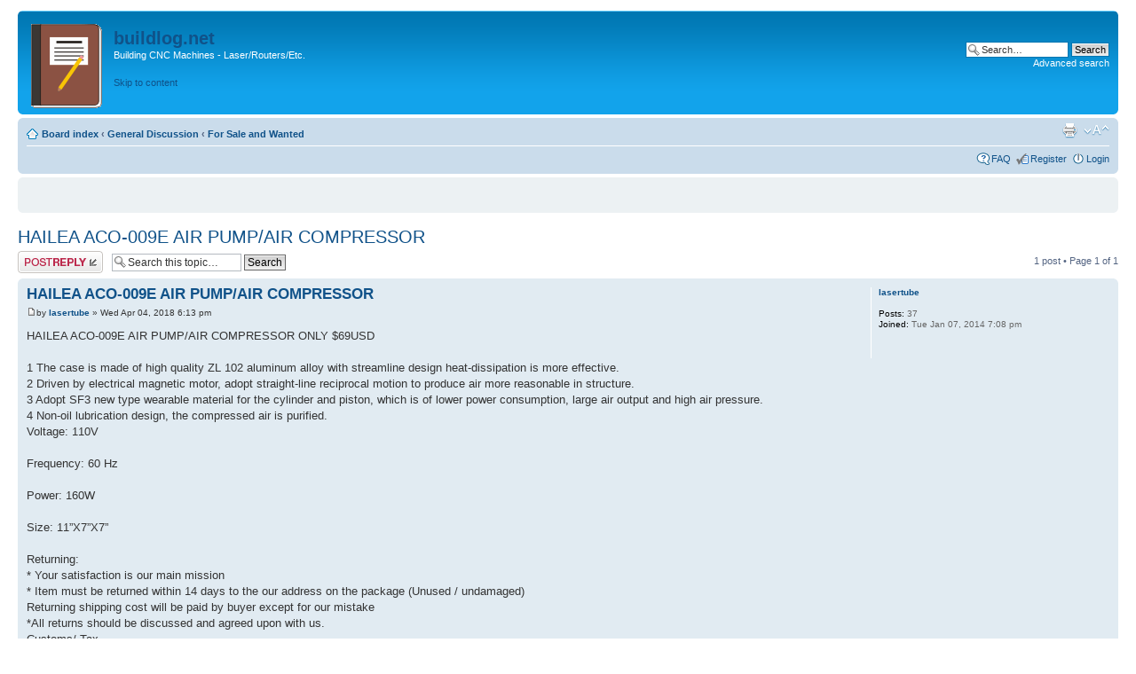

--- FILE ---
content_type: text/html; charset=UTF-8
request_url: https://www.buildlog.net/forum/viewtopic.php?f=20&t=2908
body_size: 5585
content:
<!DOCTYPE html PUBLIC "-//W3C//DTD XHTML 1.0 Strict//EN" "http://www.w3.org/TR/xhtml1/DTD/xhtml1-strict.dtd">
<html xmlns="http://www.w3.org/1999/xhtml" dir="ltr" lang="en-gb" xml:lang="en-gb">
<head>

<meta http-equiv="content-type" content="text/html; charset=UTF-8" />
<meta http-equiv="content-style-type" content="text/css" />
<meta http-equiv="content-language" content="en-gb" />
<meta http-equiv="imagetoolbar" content="no" />
<meta name="resource-type" content="document" />
<meta name="distribution" content="global" />
<meta name="copyright" content="2000, 2002, 2005, 2007 phpBB Group" />
<meta name="keywords" content="" />
<meta name="description" content="" />
<meta http-equiv="X-UA-Compatible" content="IE=EmulateIE7" />

<title>buildlog.net &bull; View topic - HAILEA ACO-009E AIR PUMP/AIR COMPRESSOR</title>


<!-- MOD : MSSTI RSS Feeds (V1.2.1) - Start //--><!-- MOD : MSSTI RSS Feeds (V1.2.1) - End //-->

<!--
	phpBB style name: prosilver
	Based on style:   prosilver (this is the default phpBB3 style)
	Original author:  Tom Beddard ( http://www.subBlue.com/ )
	Modified by:

	NOTE: This page was generated by phpBB, the free open-source bulletin board package.
	      The phpBB Group is not responsible for the content of this page and forum. For more information
	      about phpBB please visit http://www.phpbb.com
-->

<script type="text/javascript">
// <![CDATA[
	var jump_page = 'Enter the page number you wish to go to:';
	var on_page = '1';
	var per_page = '';
	var base_url = '';
	var style_cookie = 'phpBBstyle';
	var style_cookie_settings = '; path=/; domain=.buildlog.net';
	var onload_functions = new Array();
	var onunload_functions = new Array();

	

	/**
	* Find a member
	*/
	function find_username(url)
	{
		popup(url, 760, 570, '_usersearch');
		return false;
	}

	/**
	* New function for handling multiple calls to window.onload and window.unload by pentapenguin
	*/
	window.onload = function()
	{
		for (var i = 0; i < onload_functions.length; i++)
		{
			eval(onload_functions[i]);
		}
	}

	window.onunload = function()
	{
		for (var i = 0; i < onunload_functions.length; i++)
		{
			eval(onunload_functions[i]);
		}
	}

// ]]>
</script>
<script type="text/javascript" src="./styles/prosilver/template/styleswitcher.js"></script>
<script type="text/javascript" src="./styles/prosilver/template/forum_fn.js"></script>

<link href="./styles/prosilver/theme/print.css" rel="stylesheet" type="text/css" media="print" title="printonly" />
<link href="./style.php?id=1&amp;lang=en&amp;sid=4c51c0998828da1bbcc84fe126063c8e" rel="stylesheet" type="text/css" media="screen, projection" />

<link href="./styles/prosilver/theme/normal.css" rel="stylesheet" type="text/css" title="A" />
<link href="./styles/prosilver/theme/medium.css" rel="alternate stylesheet" type="text/css" title="A+" />
<link href="./styles/prosilver/theme/large.css" rel="alternate stylesheet" type="text/css" title="A++" />



</head>

<body id="phpbb" class="section-viewtopic ltr">

<div id="wrap">
	<a id="top" name="top" accesskey="t"></a>
	<div id="page-header">
		<div class="headerbar">
			<div class="inner"><span class="corners-top"><span></span></span>

			<div id="site-description">
				<a href="./index.php?sid=4c51c0998828da1bbcc84fe126063c8e" title="Board index" id="logo"><img src="./styles/prosilver/imageset/site_logo.gif" width="80" height="95" alt="" title="" /></a>
				<h1><a href="http://www.buildlog.net">buildlog.net</a></h1>
				<p>Building CNC Machines - Laser/Routers/Etc.</p>
				<p class="skiplink"><a href="#start_here">Skip to content</a></p>
			</div>

		
			<div id="search-box">
				<form action="./search.php?sid=4c51c0998828da1bbcc84fe126063c8e" method="post" id="search">
				<fieldset>
					<input name="keywords" id="keywords" type="text" maxlength="128" title="Search for keywords" class="inputbox search" value="Search…" onclick="if(this.value=='Search…')this.value='';" onblur="if(this.value=='')this.value='Search…';" />
					<input class="button2" value="Search" type="submit" /><br />
					<a href="./search.php?sid=4c51c0998828da1bbcc84fe126063c8e" title="View the advanced search options">Advanced search</a> 
				</fieldset>
				</form>
			</div>
		

			<span class="corners-bottom"><span></span></span></div>
		</div>

		<div class="navbar">
			<div class="inner"><span class="corners-top"><span></span></span>

			<ul class="linklist navlinks">
				<li class="icon-home"><a href="./index.php?sid=4c51c0998828da1bbcc84fe126063c8e" accesskey="h">Board index</a>  <strong>&#8249;</strong> <a href="./viewforum.php?f=1&amp;sid=4c51c0998828da1bbcc84fe126063c8e">General Discussion</a> <strong>&#8249;</strong> <a href="./viewforum.php?f=20&amp;sid=4c51c0998828da1bbcc84fe126063c8e">For Sale and Wanted</a></li>

				<li class="rightside"><a href="#" onclick="fontsizeup(); return false;" onkeypress="return fontsizeup(event);" class="fontsize" title="Change font size">Change font size</a></li>

				<li class="rightside"><a href="./viewtopic.php?f=20&amp;t=2908&amp;sid=4c51c0998828da1bbcc84fe126063c8e&amp;view=print" title="Print view" accesskey="p" class="print">Print view</a></li>
			</ul>

			

			<ul class="linklist rightside">
				<li class="icon-faq"><a href="./faq.php?sid=4c51c0998828da1bbcc84fe126063c8e" title="Frequently Asked Questions">FAQ</a></li>
				<li class="icon-register"><a href="./ucp.php?mode=register&amp;sid=4c51c0998828da1bbcc84fe126063c8e">Register</a></li>
					<li class="icon-logout"><a href="./ucp.php?mode=login&amp;sid=4c51c0998828da1bbcc84fe126063c8e" title="Login" accesskey="x">Login</a></li>
				
			</ul>

			<span class="corners-bottom"><span></span></span></div>
		</div>

	</div>

	<a name="start_here"></a>
	<div id="page-body">
		
		
<div class="panel">
   <div class="inner">
   	<span class="corners-top">
   		<span></span>
   	</span>
      <div class="content">
         <p style="text-align: center;">
		
			<!--THIS STARTS THE SNIPPET THAT COMES FROM GOOGLE -->
			<!--DELETE CURRENT CONTENT, PASTE YOUR CODE HERE -->
			<script type="text/javascript">
				<!--
					google_ad_client = "ca-pub-3802349232582802";
					/* buildlog_forum_header */
					google_ad_slot = "1795541965";
					google_ad_width = 728;
					google_ad_height = 90;
				//-->
			</script>
			<script type="text/javascript"src="http://pagead2.googlesyndication.com/pagead/show_ads.js"></script>
   			<!--END DELETE CURRENT CONTENT-->
   			<!--THIS ENDS THE SNIPPED THAT COMES FROM GOOGLE -->
   		
   		</p>
      </div><!--END DIV CONTENT-->
   <span class="corners-bottom"><span></span></span>
   </div><!--END DIV INNER-->
</div><!--END DIV PANEL-->
<h2><a href="./viewtopic.php?f=20&amp;t=2908&amp;sid=4c51c0998828da1bbcc84fe126063c8e">HAILEA ACO-009E AIR PUMP/AIR COMPRESSOR</a></h2>
<!-- NOTE: remove the style="display: none" when you want to have the forum description on the topic body --><span style="display: none">CNC/Laser Related Items Only Please<br /></span>

<div class="topic-actions">

	<div class="buttons">
	
		<div class="reply-icon"><a href="./posting.php?mode=reply&amp;f=20&amp;t=2908&amp;sid=4c51c0998828da1bbcc84fe126063c8e" title="Post a reply"><span></span>Post a reply</a></div>
	
	</div>

	
		<div class="search-box">
			<form method="post" id="topic-search" action="./search.php?t=2908&amp;sid=4c51c0998828da1bbcc84fe126063c8e">
			<fieldset>
				<input class="inputbox search tiny"  type="text" name="keywords" id="search_keywords" size="20" value="Search this topic…" onclick="if(this.value=='Search this topic…')this.value='';" onblur="if(this.value=='')this.value='Search this topic…';" />
				<input class="button2" type="submit" value="Search" />
				<input type="hidden" value="2908" name="t" />
				<input type="hidden" value="msgonly" name="sf" />
			</fieldset>
			</form>
		</div>
	
		<div class="pagination">
			1 post
			 &bull; Page <strong>1</strong> of <strong>1</strong>
		</div>
	

</div>
<div class="clear"></div>


	<div id="p24279" class="post bg2">
		<div class="inner"><span class="corners-top"><span></span></span>

		<div class="postbody">
			

			<h3 class="first"><a href="#p24279">HAILEA ACO-009E AIR PUMP/AIR COMPRESSOR</a></h3>
			<p class="author"><a href="./viewtopic.php?p=24279&amp;sid=4c51c0998828da1bbcc84fe126063c8e#p24279"><img src="./styles/prosilver/imageset/icon_post_target.gif" width="11" height="9" alt="Post" title="Post" /></a>by <strong><a href="./memberlist.php?mode=viewprofile&amp;u=17836&amp;sid=4c51c0998828da1bbcc84fe126063c8e">lasertube</a></strong> &raquo; Wed Apr 04, 2018 6:13 pm </p>

			

			<div class="content">HAILEA ACO-009E AIR PUMP/AIR COMPRESSOR  ONLY $69USD<br /> <br />1 The case is made of high quality ZL 102 aluminum alloy with streamline design heat-dissipation is more effective.<br />2 Driven by electrical magnetic motor, adopt straight-line reciprocal motion to produce air more reasonable in structure.<br />3 Adopt SF3 new type wearable material for the cylinder and piston, which is of lower power consumption, large air output and high air pressure.<br />4 Non-oil lubrication design, the compressed air is purified.<br />Voltage: 110V<br /> <br />Frequency: 60 Hz<br /> <br />Power: 160W<br /> <br />Size: 11”X7”X7”<br /> <br />Returning:<br />* Your satisfaction is our main mission<br />* Item must be returned within 14 days to the our address on the package  (Unused / undamaged)<br /> Returning shipping cost will be paid by buyer except for our mistake<br />*All returns should be discussed and agreed upon with us.<br />Customs/ Tax<br />* Importing duties and charges are not included in the item price or shipping cost. These charges are the buyer's responsibility.<br />*Please check with your country's customs office to determine what these additional costs will be prior to bidding or buying.<br />Feedback<br />*We strive to give you the best service. If you have any questions regarding your item ,we will be glad to assist you as quickly and efficiently as possible<br /><br /><a href="https://www.ebay.com/itm/263572406340" class="postlink">https://www.ebay.com/itm/263572406340</a><br /><br /><!-- e --><a href="mailto:anna@peakofglass.com">anna@peakofglass.com</a><!-- e -->, <!-- e --><a href="mailto:lyxlaser@gmail.com">lyxlaser@gmail.com</a><!-- e --></div>

			

		</div>

		
			<dl class="postprofile" id="profile24279">
			<dt>
				<a href="./memberlist.php?mode=viewprofile&amp;u=17836&amp;sid=4c51c0998828da1bbcc84fe126063c8e">lasertube</a>
			</dt>

			

		<dd>&nbsp;</dd>

		<dd><strong>Posts:</strong> 37</dd><dd><strong>Joined:</strong> Tue Jan 07, 2014 7:08 pm</dd>

		</dl>
	

		<div class="back2top"><a href="#wrap" class="top" title="Top">Top</a></div>

		<span class="corners-bottom"><span></span></span></div>
	</div>

	<hr class="divider" />


<div class="topic-actions">
	<div class="buttons">
	
		<div class="reply-icon"><a href="./posting.php?mode=reply&amp;f=20&amp;t=2908&amp;sid=4c51c0998828da1bbcc84fe126063c8e" title="Post a reply"><span></span>Post a reply</a></div>
	
	</div>

	
		<div class="pagination">
			1 post
			 &bull; Page <strong>1</strong> of <strong>1</strong>
		</div>
	
</div>


	<p></p><p><a href="./viewforum.php?f=20&amp;sid=4c51c0998828da1bbcc84fe126063c8e" class="left-box left" accesskey="r">Return to For Sale and Wanted</a></p>

	<form method="post" id="jumpbox" action="./viewforum.php?sid=4c51c0998828da1bbcc84fe126063c8e" onsubmit="if(document.jumpbox.f.value == -1){return false;}">

	
		<fieldset class="jumpbox">
	
			<label for="f" accesskey="j">Jump to:</label>
			<select name="f" id="f" onchange="if(this.options[this.selectedIndex].value != -1){ document.forms['jumpbox'].submit() }">
			
				<option value="-1">Select a forum</option>
			<option value="-1">------------------</option>
				<option value="1">General Discussion</option>
			
				<option value="2">&nbsp; &nbsp;General Discussion</option>
			
				<option value="20" selected="selected">&nbsp; &nbsp;For Sale and Wanted</option>
			
				<option value="21">&nbsp; &nbsp;Sources for stuff</option>
			
				<option value="25">&nbsp; &nbsp;Blog Posts</option>
			
				<option value="9">Home Built CNC Lasers</option>
			
				<option value="13">&nbsp; &nbsp;Mechatronics</option>
			
				<option value="18">&nbsp; &nbsp;Enclosures/Framing Etc.</option>
			
				<option value="19">&nbsp; &nbsp;Air Assist/Vacuum/Fume Extraction</option>
			
				<option value="6">&nbsp; &nbsp;Electronics</option>
			
				<option value="32">&nbsp; &nbsp;Commercial DSP CO2 Laser Engraving/ Cutter Controller</option>
			
				<option value="5">&nbsp; &nbsp;Software</option>
			
				<option value="4">&nbsp; &nbsp;General</option>
			
				<option value="11">&nbsp; &nbsp;Cooling</option>
			
				<option value="12">&nbsp; &nbsp;Safety</option>
			
				<option value="14">&nbsp; &nbsp;Optics and Lasers</option>
			
				<option value="22">&nbsp; &nbsp;Gallery</option>
			
				<option value="24">&nbsp; &nbsp;Gallery Of Machines</option>
			
				<option value="28">&nbsp; &nbsp;2.x Laser Support</option>
			
				<option value="15">Build Logs</option>
			
				<option value="16">&nbsp; &nbsp;Build Logs</option>
			
				<option value="17">&nbsp; &nbsp;Questions and Discussions about Build Logs</option>
			
				<option value="29">MakerSlide</option>
			
				<option value="30">&nbsp; &nbsp;MakerSlide General Discussion</option>
			
				<option value="31">&nbsp; &nbsp;Designs and Design Ideas</option>
			
				<option value="26">3D Printers</option>
			
				<option value="27">&nbsp; &nbsp;3D Printer General Discussion</option>
			
				<option value="33">&nbsp; &nbsp;ORD Bot</option>
			
			</select>
			<input type="submit" value="Go" class="button2" />
		</fieldset>
	</form>


	<h3>Who is online</h3>
	<p>Users browsing this forum: No registered users and 3 guests</p>
</div>

<div id="page-footer">

	<div class="navbar">
		<div class="inner"><span class="corners-top"><span></span></span>

		<ul class="linklist">
			<li class="icon-home"><a href="./index.php?sid=4c51c0998828da1bbcc84fe126063c8e" accesskey="h">Board index</a></li>
				
			<li class="rightside"><a href="./memberlist.php?mode=leaders&amp;sid=4c51c0998828da1bbcc84fe126063c8e">The team</a> &bull; <a href="./ucp.php?mode=delete_cookies&amp;sid=4c51c0998828da1bbcc84fe126063c8e">Delete all board cookies</a> &bull; All times are UTC </li>
		</ul>

		<span class="corners-bottom"><span></span></span></div>
	</div>
	
<!--
	We request you retain the full copyright notice below including the link to www.phpbb.com.
	This not only gives respect to the large amount of time given freely by the developers
	but also helps build interest, traffic and use of phpBB3. If you (honestly) cannot retain
	the full copyright we ask you at least leave in place the "Powered by phpBB" line, with
	"phpBB" linked to www.phpbb.com. If you refuse to include even this then support on our
	forums may be affected.

	The phpBB Group : 2006
//-->

	<div class="copyright">Powered by <a href="http://www.phpbb.com/">phpBB</a> &copy; 2000, 2002, 2005, 2007 phpBB Group
		
	</div>
</div>

</div>

<div>
	<a id="bottom" name="bottom" accesskey="z"></a>
	
</div>

<script type="text/javascript">

  var _gaq = _gaq || [];
  _gaq.push(['_setAccount', 'UA-17676350-1']);
  _gaq.push(['_trackPageview']);

  (function() {
    var ga = document.createElement('script'); ga.type = 'text/javascript'; ga.async = true;
    ga.src = ('https:' == document.location.protocol ? 'https://ssl' : 'http://www') + '.google-analytics.com/ga.js';
    var s = document.getElementsByTagName('script')[0]; s.parentNode.insertBefore(ga, s);
  })();

</script>

</body>
</html>